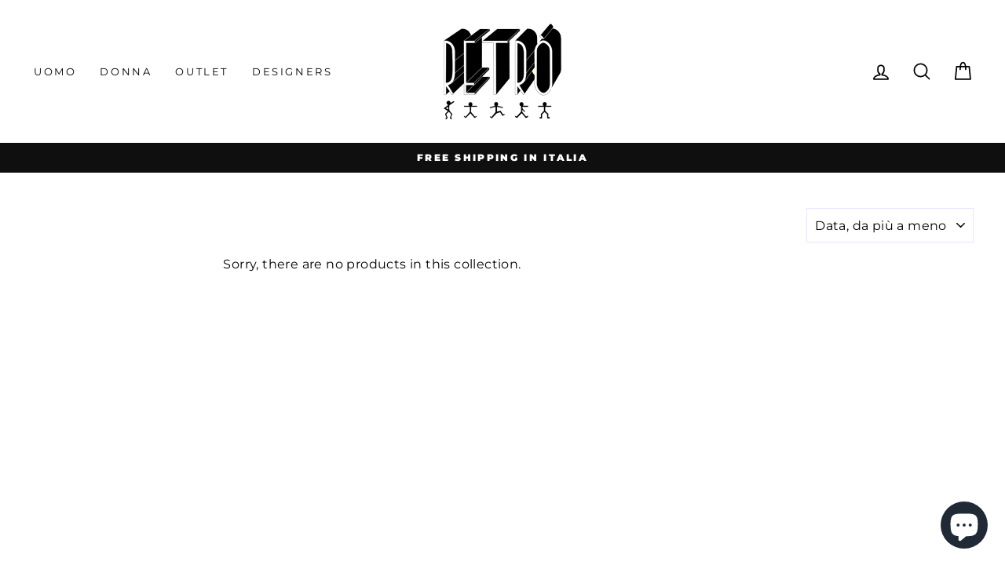

--- FILE ---
content_type: text/css
request_url: https://www.retrostore.it/cdn/shop/t/3/assets/custom.css?v=79062186722599655951707220659
body_size: 317
content:
.flex-grid__item--1581607600080 .promo-grid__container:not(.promo-grid__container--boxed) .promo-grid__bg:before{opacity:0}@media only screen and (max-width: 768px){.background-media-text__aligner{text-align:center;margin:-65px 6px 6px}}.grid.brandsnav-grid{display:grid;grid-template-columns:1fr 1fr 1fr 1fr;grid-gap:10px}a[href*="/collections/nuova-collezione"]{font-weight:900}.horizontal-list li{display:inline-block;transition:opacity .2s;margin:30px 0}.horizontal-list li:hover{opacity:.5}.current-custom-variant{box-shadow:0 0 0 2px #000}.product-custom-variant ul{margin:10px 0 30px}.collection-sidebar__group--sc .tag-list__header span:first-of-type{display:none}.collection-sidebar__group--sc .tag-list__header span.pholder:after{content:"Fascia Sconto"}.collection-sidebar__group.collection-sidebar__group--go,.collection-sidebar__group.collection-sidebar__group--pv,.collection-sidebar__group.collection-sidebar__group--tp,.collection-sidebar__group.collection-sidebar__group--br{display:none}.collection-sidebar__group--bs .tag-list__header span:first-of-type{display:none}.collection-sidebar__group--bs .tag-list__header span.pholder:after{content:"Designer"}.collection-sidebar__group--cr .tag-list__header span:first-of-type{display:none}.collection-sidebar__group--cr .tag-list__header span.pholder:after{content:"Colore"}.collection-sidebar__group--gr .tag-list__header span:first-of-type{display:none}.collection-sidebar__group--gr .tag-list__header span.pholder:after{content:"Modello"}.collection-sidebar__group--gs .tag-list__header span:first-of-type{display:none}.collection-sidebar__group--gs .tag-list__header span.pholder:after{content:"Categoria"}.collection-sidebar__group--sr .tag-list__header span:first-of-type{display:none}.collection-sidebar__group--sr .tag-list__header span.pholder:after{content:"Genere"}.collection-sidebar__group--ts .tag-list__header span:first-of-type{display:none}.collection-sidebar__group--ts .tag-list__header span.pholder:after{content:"Collezione"}.collection-sidebar__group--md,.collection-sidebar__group--mo,.collection-sidebar__group--cs,.collection-sidebar__group--pdp,.collection-sidebar__group--st,.collection-sidebar__group--va,.collection-sidebar__group--tt{display:none}.collapsible-content a.js-no-transition[title*=Bianco]:before{content:"";display:inline-block;width:12px;height:12px;background-color:#fff;margin-right:6px;border:1px solid #eee}.collapsible-content a.js-no-transition[title*=Nero]:before{content:"";display:inline-block;width:12px;height:12px;background-color:#000;margin-right:6px;border:1px solid #000}.collapsible-content a.js-no-transition[title*=Blu]:before{content:"";display:inline-block;width:12px;height:12px;background-color:#00f;margin-right:6px;border:1px solid blue}.collapsible-content a.js-no-transition[title*=Rosso]:before{content:"";display:inline-block;width:12px;height:12px;background-color:red;margin-right:6px;border:1px solid red}.collapsible-content a.js-no-transition[title*=Verde]:before{content:"";display:inline-block;width:12px;height:12px;background-color:green;margin-right:6px;border:1px solid green}.collapsible-content a.js-no-transition[title*=Arancione]:before{content:"";display:inline-block;width:12px;height:12px;background-color:orange;margin-right:6px;border:1px solid orange}.collapsible-content a.js-no-transition[title*=Giallo]:before{content:"";display:inline-block;width:12px;height:12px;background-color:#ff0;margin-right:6px;border:1px solid yellow}.collapsible-content a.js-no-transition[title*=Grigio]:before{content:"";display:inline-block;width:12px;height:12px;background-color:gray;margin-right:6px;border:1px solid grey}.collapsible-content a.js-no-transition[title*=Rosa]:before{content:"";display:inline-block;width:12px;height:12px;background-color:pink;margin-right:6px;border:1px solid pink}.collapsible-content a.js-no-transition[title*=Teal]:before{content:"";display:inline-block;width:12px;height:12px;background-color:teal;margin-right:6px;border:1px solid teal}.collapsible-content a.js-no-transition[title*=Azzurro]:before{content:"";display:inline-block;width:12px;height:12px;background-color:#1e90ff;margin-right:6px;border:1px solid dodgerblue}.grid-product__vendor{text-transform:uppercase;letter-spacing:.2em;font-size:.75em;margin-top:5px;opacity:.65;font-weight:900;color:#000}.grid-product__title{text-transform:uppercase;letter-spacing:.2em;font-size:.75em;margin-top:5px;opacity:.65;color:#000}.product-single__vendor{text-transform:uppercase;letter-spacing:.2em;font-size:.75em;margin-bottom:7.5px;font-weight:900}.product-single__title{margin-bottom:10px;word-wrap:break-word;font-weight:500}.grid-product__price--savings{color:#a17bff;margin-left:0;white-space:nowrap}.grid-product__price--original{text-decoration:line-through;margin-right:0}.background-media-text__video iframe,.background-media-text__video video{object-fit:cover;width:100%;height:100%;top:0}ul.no-bullets.site-footer__linklist{text-align:center;margin-right:-3%}.product__policies.rte.small--text-center,span.custom-data,.collection-sidebar__group--tg{display:none}
/*# sourceMappingURL=/cdn/shop/t/3/assets/custom.css.map?v=79062186722599655951707220659 */
